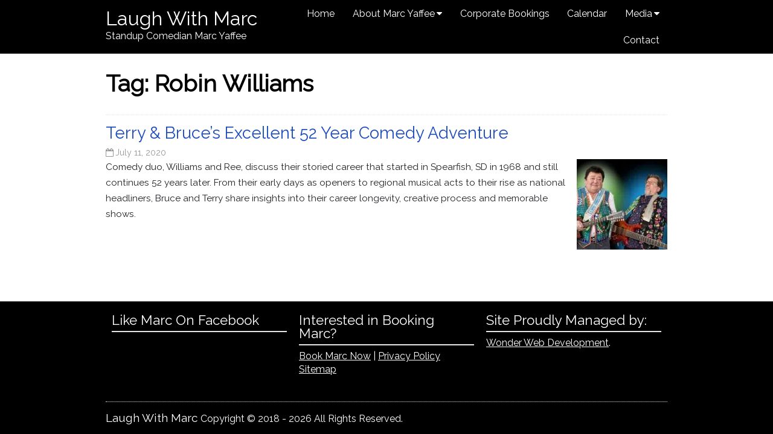

--- FILE ---
content_type: text/html; charset=utf-8
request_url: https://www.google.com/recaptcha/api2/anchor?ar=1&k=6LfBIwIrAAAAAI04jOvUIGsTfu6yvIvKOo0GmKrK&co=aHR0cHM6Ly9sYXVnaHdpdGhtYXJjLmNvbTo0NDM.&hl=en&v=PoyoqOPhxBO7pBk68S4YbpHZ&size=invisible&anchor-ms=20000&execute-ms=30000&cb=nk6uu9tukunq
body_size: 48617
content:
<!DOCTYPE HTML><html dir="ltr" lang="en"><head><meta http-equiv="Content-Type" content="text/html; charset=UTF-8">
<meta http-equiv="X-UA-Compatible" content="IE=edge">
<title>reCAPTCHA</title>
<style type="text/css">
/* cyrillic-ext */
@font-face {
  font-family: 'Roboto';
  font-style: normal;
  font-weight: 400;
  font-stretch: 100%;
  src: url(//fonts.gstatic.com/s/roboto/v48/KFO7CnqEu92Fr1ME7kSn66aGLdTylUAMa3GUBHMdazTgWw.woff2) format('woff2');
  unicode-range: U+0460-052F, U+1C80-1C8A, U+20B4, U+2DE0-2DFF, U+A640-A69F, U+FE2E-FE2F;
}
/* cyrillic */
@font-face {
  font-family: 'Roboto';
  font-style: normal;
  font-weight: 400;
  font-stretch: 100%;
  src: url(//fonts.gstatic.com/s/roboto/v48/KFO7CnqEu92Fr1ME7kSn66aGLdTylUAMa3iUBHMdazTgWw.woff2) format('woff2');
  unicode-range: U+0301, U+0400-045F, U+0490-0491, U+04B0-04B1, U+2116;
}
/* greek-ext */
@font-face {
  font-family: 'Roboto';
  font-style: normal;
  font-weight: 400;
  font-stretch: 100%;
  src: url(//fonts.gstatic.com/s/roboto/v48/KFO7CnqEu92Fr1ME7kSn66aGLdTylUAMa3CUBHMdazTgWw.woff2) format('woff2');
  unicode-range: U+1F00-1FFF;
}
/* greek */
@font-face {
  font-family: 'Roboto';
  font-style: normal;
  font-weight: 400;
  font-stretch: 100%;
  src: url(//fonts.gstatic.com/s/roboto/v48/KFO7CnqEu92Fr1ME7kSn66aGLdTylUAMa3-UBHMdazTgWw.woff2) format('woff2');
  unicode-range: U+0370-0377, U+037A-037F, U+0384-038A, U+038C, U+038E-03A1, U+03A3-03FF;
}
/* math */
@font-face {
  font-family: 'Roboto';
  font-style: normal;
  font-weight: 400;
  font-stretch: 100%;
  src: url(//fonts.gstatic.com/s/roboto/v48/KFO7CnqEu92Fr1ME7kSn66aGLdTylUAMawCUBHMdazTgWw.woff2) format('woff2');
  unicode-range: U+0302-0303, U+0305, U+0307-0308, U+0310, U+0312, U+0315, U+031A, U+0326-0327, U+032C, U+032F-0330, U+0332-0333, U+0338, U+033A, U+0346, U+034D, U+0391-03A1, U+03A3-03A9, U+03B1-03C9, U+03D1, U+03D5-03D6, U+03F0-03F1, U+03F4-03F5, U+2016-2017, U+2034-2038, U+203C, U+2040, U+2043, U+2047, U+2050, U+2057, U+205F, U+2070-2071, U+2074-208E, U+2090-209C, U+20D0-20DC, U+20E1, U+20E5-20EF, U+2100-2112, U+2114-2115, U+2117-2121, U+2123-214F, U+2190, U+2192, U+2194-21AE, U+21B0-21E5, U+21F1-21F2, U+21F4-2211, U+2213-2214, U+2216-22FF, U+2308-230B, U+2310, U+2319, U+231C-2321, U+2336-237A, U+237C, U+2395, U+239B-23B7, U+23D0, U+23DC-23E1, U+2474-2475, U+25AF, U+25B3, U+25B7, U+25BD, U+25C1, U+25CA, U+25CC, U+25FB, U+266D-266F, U+27C0-27FF, U+2900-2AFF, U+2B0E-2B11, U+2B30-2B4C, U+2BFE, U+3030, U+FF5B, U+FF5D, U+1D400-1D7FF, U+1EE00-1EEFF;
}
/* symbols */
@font-face {
  font-family: 'Roboto';
  font-style: normal;
  font-weight: 400;
  font-stretch: 100%;
  src: url(//fonts.gstatic.com/s/roboto/v48/KFO7CnqEu92Fr1ME7kSn66aGLdTylUAMaxKUBHMdazTgWw.woff2) format('woff2');
  unicode-range: U+0001-000C, U+000E-001F, U+007F-009F, U+20DD-20E0, U+20E2-20E4, U+2150-218F, U+2190, U+2192, U+2194-2199, U+21AF, U+21E6-21F0, U+21F3, U+2218-2219, U+2299, U+22C4-22C6, U+2300-243F, U+2440-244A, U+2460-24FF, U+25A0-27BF, U+2800-28FF, U+2921-2922, U+2981, U+29BF, U+29EB, U+2B00-2BFF, U+4DC0-4DFF, U+FFF9-FFFB, U+10140-1018E, U+10190-1019C, U+101A0, U+101D0-101FD, U+102E0-102FB, U+10E60-10E7E, U+1D2C0-1D2D3, U+1D2E0-1D37F, U+1F000-1F0FF, U+1F100-1F1AD, U+1F1E6-1F1FF, U+1F30D-1F30F, U+1F315, U+1F31C, U+1F31E, U+1F320-1F32C, U+1F336, U+1F378, U+1F37D, U+1F382, U+1F393-1F39F, U+1F3A7-1F3A8, U+1F3AC-1F3AF, U+1F3C2, U+1F3C4-1F3C6, U+1F3CA-1F3CE, U+1F3D4-1F3E0, U+1F3ED, U+1F3F1-1F3F3, U+1F3F5-1F3F7, U+1F408, U+1F415, U+1F41F, U+1F426, U+1F43F, U+1F441-1F442, U+1F444, U+1F446-1F449, U+1F44C-1F44E, U+1F453, U+1F46A, U+1F47D, U+1F4A3, U+1F4B0, U+1F4B3, U+1F4B9, U+1F4BB, U+1F4BF, U+1F4C8-1F4CB, U+1F4D6, U+1F4DA, U+1F4DF, U+1F4E3-1F4E6, U+1F4EA-1F4ED, U+1F4F7, U+1F4F9-1F4FB, U+1F4FD-1F4FE, U+1F503, U+1F507-1F50B, U+1F50D, U+1F512-1F513, U+1F53E-1F54A, U+1F54F-1F5FA, U+1F610, U+1F650-1F67F, U+1F687, U+1F68D, U+1F691, U+1F694, U+1F698, U+1F6AD, U+1F6B2, U+1F6B9-1F6BA, U+1F6BC, U+1F6C6-1F6CF, U+1F6D3-1F6D7, U+1F6E0-1F6EA, U+1F6F0-1F6F3, U+1F6F7-1F6FC, U+1F700-1F7FF, U+1F800-1F80B, U+1F810-1F847, U+1F850-1F859, U+1F860-1F887, U+1F890-1F8AD, U+1F8B0-1F8BB, U+1F8C0-1F8C1, U+1F900-1F90B, U+1F93B, U+1F946, U+1F984, U+1F996, U+1F9E9, U+1FA00-1FA6F, U+1FA70-1FA7C, U+1FA80-1FA89, U+1FA8F-1FAC6, U+1FACE-1FADC, U+1FADF-1FAE9, U+1FAF0-1FAF8, U+1FB00-1FBFF;
}
/* vietnamese */
@font-face {
  font-family: 'Roboto';
  font-style: normal;
  font-weight: 400;
  font-stretch: 100%;
  src: url(//fonts.gstatic.com/s/roboto/v48/KFO7CnqEu92Fr1ME7kSn66aGLdTylUAMa3OUBHMdazTgWw.woff2) format('woff2');
  unicode-range: U+0102-0103, U+0110-0111, U+0128-0129, U+0168-0169, U+01A0-01A1, U+01AF-01B0, U+0300-0301, U+0303-0304, U+0308-0309, U+0323, U+0329, U+1EA0-1EF9, U+20AB;
}
/* latin-ext */
@font-face {
  font-family: 'Roboto';
  font-style: normal;
  font-weight: 400;
  font-stretch: 100%;
  src: url(//fonts.gstatic.com/s/roboto/v48/KFO7CnqEu92Fr1ME7kSn66aGLdTylUAMa3KUBHMdazTgWw.woff2) format('woff2');
  unicode-range: U+0100-02BA, U+02BD-02C5, U+02C7-02CC, U+02CE-02D7, U+02DD-02FF, U+0304, U+0308, U+0329, U+1D00-1DBF, U+1E00-1E9F, U+1EF2-1EFF, U+2020, U+20A0-20AB, U+20AD-20C0, U+2113, U+2C60-2C7F, U+A720-A7FF;
}
/* latin */
@font-face {
  font-family: 'Roboto';
  font-style: normal;
  font-weight: 400;
  font-stretch: 100%;
  src: url(//fonts.gstatic.com/s/roboto/v48/KFO7CnqEu92Fr1ME7kSn66aGLdTylUAMa3yUBHMdazQ.woff2) format('woff2');
  unicode-range: U+0000-00FF, U+0131, U+0152-0153, U+02BB-02BC, U+02C6, U+02DA, U+02DC, U+0304, U+0308, U+0329, U+2000-206F, U+20AC, U+2122, U+2191, U+2193, U+2212, U+2215, U+FEFF, U+FFFD;
}
/* cyrillic-ext */
@font-face {
  font-family: 'Roboto';
  font-style: normal;
  font-weight: 500;
  font-stretch: 100%;
  src: url(//fonts.gstatic.com/s/roboto/v48/KFO7CnqEu92Fr1ME7kSn66aGLdTylUAMa3GUBHMdazTgWw.woff2) format('woff2');
  unicode-range: U+0460-052F, U+1C80-1C8A, U+20B4, U+2DE0-2DFF, U+A640-A69F, U+FE2E-FE2F;
}
/* cyrillic */
@font-face {
  font-family: 'Roboto';
  font-style: normal;
  font-weight: 500;
  font-stretch: 100%;
  src: url(//fonts.gstatic.com/s/roboto/v48/KFO7CnqEu92Fr1ME7kSn66aGLdTylUAMa3iUBHMdazTgWw.woff2) format('woff2');
  unicode-range: U+0301, U+0400-045F, U+0490-0491, U+04B0-04B1, U+2116;
}
/* greek-ext */
@font-face {
  font-family: 'Roboto';
  font-style: normal;
  font-weight: 500;
  font-stretch: 100%;
  src: url(//fonts.gstatic.com/s/roboto/v48/KFO7CnqEu92Fr1ME7kSn66aGLdTylUAMa3CUBHMdazTgWw.woff2) format('woff2');
  unicode-range: U+1F00-1FFF;
}
/* greek */
@font-face {
  font-family: 'Roboto';
  font-style: normal;
  font-weight: 500;
  font-stretch: 100%;
  src: url(//fonts.gstatic.com/s/roboto/v48/KFO7CnqEu92Fr1ME7kSn66aGLdTylUAMa3-UBHMdazTgWw.woff2) format('woff2');
  unicode-range: U+0370-0377, U+037A-037F, U+0384-038A, U+038C, U+038E-03A1, U+03A3-03FF;
}
/* math */
@font-face {
  font-family: 'Roboto';
  font-style: normal;
  font-weight: 500;
  font-stretch: 100%;
  src: url(//fonts.gstatic.com/s/roboto/v48/KFO7CnqEu92Fr1ME7kSn66aGLdTylUAMawCUBHMdazTgWw.woff2) format('woff2');
  unicode-range: U+0302-0303, U+0305, U+0307-0308, U+0310, U+0312, U+0315, U+031A, U+0326-0327, U+032C, U+032F-0330, U+0332-0333, U+0338, U+033A, U+0346, U+034D, U+0391-03A1, U+03A3-03A9, U+03B1-03C9, U+03D1, U+03D5-03D6, U+03F0-03F1, U+03F4-03F5, U+2016-2017, U+2034-2038, U+203C, U+2040, U+2043, U+2047, U+2050, U+2057, U+205F, U+2070-2071, U+2074-208E, U+2090-209C, U+20D0-20DC, U+20E1, U+20E5-20EF, U+2100-2112, U+2114-2115, U+2117-2121, U+2123-214F, U+2190, U+2192, U+2194-21AE, U+21B0-21E5, U+21F1-21F2, U+21F4-2211, U+2213-2214, U+2216-22FF, U+2308-230B, U+2310, U+2319, U+231C-2321, U+2336-237A, U+237C, U+2395, U+239B-23B7, U+23D0, U+23DC-23E1, U+2474-2475, U+25AF, U+25B3, U+25B7, U+25BD, U+25C1, U+25CA, U+25CC, U+25FB, U+266D-266F, U+27C0-27FF, U+2900-2AFF, U+2B0E-2B11, U+2B30-2B4C, U+2BFE, U+3030, U+FF5B, U+FF5D, U+1D400-1D7FF, U+1EE00-1EEFF;
}
/* symbols */
@font-face {
  font-family: 'Roboto';
  font-style: normal;
  font-weight: 500;
  font-stretch: 100%;
  src: url(//fonts.gstatic.com/s/roboto/v48/KFO7CnqEu92Fr1ME7kSn66aGLdTylUAMaxKUBHMdazTgWw.woff2) format('woff2');
  unicode-range: U+0001-000C, U+000E-001F, U+007F-009F, U+20DD-20E0, U+20E2-20E4, U+2150-218F, U+2190, U+2192, U+2194-2199, U+21AF, U+21E6-21F0, U+21F3, U+2218-2219, U+2299, U+22C4-22C6, U+2300-243F, U+2440-244A, U+2460-24FF, U+25A0-27BF, U+2800-28FF, U+2921-2922, U+2981, U+29BF, U+29EB, U+2B00-2BFF, U+4DC0-4DFF, U+FFF9-FFFB, U+10140-1018E, U+10190-1019C, U+101A0, U+101D0-101FD, U+102E0-102FB, U+10E60-10E7E, U+1D2C0-1D2D3, U+1D2E0-1D37F, U+1F000-1F0FF, U+1F100-1F1AD, U+1F1E6-1F1FF, U+1F30D-1F30F, U+1F315, U+1F31C, U+1F31E, U+1F320-1F32C, U+1F336, U+1F378, U+1F37D, U+1F382, U+1F393-1F39F, U+1F3A7-1F3A8, U+1F3AC-1F3AF, U+1F3C2, U+1F3C4-1F3C6, U+1F3CA-1F3CE, U+1F3D4-1F3E0, U+1F3ED, U+1F3F1-1F3F3, U+1F3F5-1F3F7, U+1F408, U+1F415, U+1F41F, U+1F426, U+1F43F, U+1F441-1F442, U+1F444, U+1F446-1F449, U+1F44C-1F44E, U+1F453, U+1F46A, U+1F47D, U+1F4A3, U+1F4B0, U+1F4B3, U+1F4B9, U+1F4BB, U+1F4BF, U+1F4C8-1F4CB, U+1F4D6, U+1F4DA, U+1F4DF, U+1F4E3-1F4E6, U+1F4EA-1F4ED, U+1F4F7, U+1F4F9-1F4FB, U+1F4FD-1F4FE, U+1F503, U+1F507-1F50B, U+1F50D, U+1F512-1F513, U+1F53E-1F54A, U+1F54F-1F5FA, U+1F610, U+1F650-1F67F, U+1F687, U+1F68D, U+1F691, U+1F694, U+1F698, U+1F6AD, U+1F6B2, U+1F6B9-1F6BA, U+1F6BC, U+1F6C6-1F6CF, U+1F6D3-1F6D7, U+1F6E0-1F6EA, U+1F6F0-1F6F3, U+1F6F7-1F6FC, U+1F700-1F7FF, U+1F800-1F80B, U+1F810-1F847, U+1F850-1F859, U+1F860-1F887, U+1F890-1F8AD, U+1F8B0-1F8BB, U+1F8C0-1F8C1, U+1F900-1F90B, U+1F93B, U+1F946, U+1F984, U+1F996, U+1F9E9, U+1FA00-1FA6F, U+1FA70-1FA7C, U+1FA80-1FA89, U+1FA8F-1FAC6, U+1FACE-1FADC, U+1FADF-1FAE9, U+1FAF0-1FAF8, U+1FB00-1FBFF;
}
/* vietnamese */
@font-face {
  font-family: 'Roboto';
  font-style: normal;
  font-weight: 500;
  font-stretch: 100%;
  src: url(//fonts.gstatic.com/s/roboto/v48/KFO7CnqEu92Fr1ME7kSn66aGLdTylUAMa3OUBHMdazTgWw.woff2) format('woff2');
  unicode-range: U+0102-0103, U+0110-0111, U+0128-0129, U+0168-0169, U+01A0-01A1, U+01AF-01B0, U+0300-0301, U+0303-0304, U+0308-0309, U+0323, U+0329, U+1EA0-1EF9, U+20AB;
}
/* latin-ext */
@font-face {
  font-family: 'Roboto';
  font-style: normal;
  font-weight: 500;
  font-stretch: 100%;
  src: url(//fonts.gstatic.com/s/roboto/v48/KFO7CnqEu92Fr1ME7kSn66aGLdTylUAMa3KUBHMdazTgWw.woff2) format('woff2');
  unicode-range: U+0100-02BA, U+02BD-02C5, U+02C7-02CC, U+02CE-02D7, U+02DD-02FF, U+0304, U+0308, U+0329, U+1D00-1DBF, U+1E00-1E9F, U+1EF2-1EFF, U+2020, U+20A0-20AB, U+20AD-20C0, U+2113, U+2C60-2C7F, U+A720-A7FF;
}
/* latin */
@font-face {
  font-family: 'Roboto';
  font-style: normal;
  font-weight: 500;
  font-stretch: 100%;
  src: url(//fonts.gstatic.com/s/roboto/v48/KFO7CnqEu92Fr1ME7kSn66aGLdTylUAMa3yUBHMdazQ.woff2) format('woff2');
  unicode-range: U+0000-00FF, U+0131, U+0152-0153, U+02BB-02BC, U+02C6, U+02DA, U+02DC, U+0304, U+0308, U+0329, U+2000-206F, U+20AC, U+2122, U+2191, U+2193, U+2212, U+2215, U+FEFF, U+FFFD;
}
/* cyrillic-ext */
@font-face {
  font-family: 'Roboto';
  font-style: normal;
  font-weight: 900;
  font-stretch: 100%;
  src: url(//fonts.gstatic.com/s/roboto/v48/KFO7CnqEu92Fr1ME7kSn66aGLdTylUAMa3GUBHMdazTgWw.woff2) format('woff2');
  unicode-range: U+0460-052F, U+1C80-1C8A, U+20B4, U+2DE0-2DFF, U+A640-A69F, U+FE2E-FE2F;
}
/* cyrillic */
@font-face {
  font-family: 'Roboto';
  font-style: normal;
  font-weight: 900;
  font-stretch: 100%;
  src: url(//fonts.gstatic.com/s/roboto/v48/KFO7CnqEu92Fr1ME7kSn66aGLdTylUAMa3iUBHMdazTgWw.woff2) format('woff2');
  unicode-range: U+0301, U+0400-045F, U+0490-0491, U+04B0-04B1, U+2116;
}
/* greek-ext */
@font-face {
  font-family: 'Roboto';
  font-style: normal;
  font-weight: 900;
  font-stretch: 100%;
  src: url(//fonts.gstatic.com/s/roboto/v48/KFO7CnqEu92Fr1ME7kSn66aGLdTylUAMa3CUBHMdazTgWw.woff2) format('woff2');
  unicode-range: U+1F00-1FFF;
}
/* greek */
@font-face {
  font-family: 'Roboto';
  font-style: normal;
  font-weight: 900;
  font-stretch: 100%;
  src: url(//fonts.gstatic.com/s/roboto/v48/KFO7CnqEu92Fr1ME7kSn66aGLdTylUAMa3-UBHMdazTgWw.woff2) format('woff2');
  unicode-range: U+0370-0377, U+037A-037F, U+0384-038A, U+038C, U+038E-03A1, U+03A3-03FF;
}
/* math */
@font-face {
  font-family: 'Roboto';
  font-style: normal;
  font-weight: 900;
  font-stretch: 100%;
  src: url(//fonts.gstatic.com/s/roboto/v48/KFO7CnqEu92Fr1ME7kSn66aGLdTylUAMawCUBHMdazTgWw.woff2) format('woff2');
  unicode-range: U+0302-0303, U+0305, U+0307-0308, U+0310, U+0312, U+0315, U+031A, U+0326-0327, U+032C, U+032F-0330, U+0332-0333, U+0338, U+033A, U+0346, U+034D, U+0391-03A1, U+03A3-03A9, U+03B1-03C9, U+03D1, U+03D5-03D6, U+03F0-03F1, U+03F4-03F5, U+2016-2017, U+2034-2038, U+203C, U+2040, U+2043, U+2047, U+2050, U+2057, U+205F, U+2070-2071, U+2074-208E, U+2090-209C, U+20D0-20DC, U+20E1, U+20E5-20EF, U+2100-2112, U+2114-2115, U+2117-2121, U+2123-214F, U+2190, U+2192, U+2194-21AE, U+21B0-21E5, U+21F1-21F2, U+21F4-2211, U+2213-2214, U+2216-22FF, U+2308-230B, U+2310, U+2319, U+231C-2321, U+2336-237A, U+237C, U+2395, U+239B-23B7, U+23D0, U+23DC-23E1, U+2474-2475, U+25AF, U+25B3, U+25B7, U+25BD, U+25C1, U+25CA, U+25CC, U+25FB, U+266D-266F, U+27C0-27FF, U+2900-2AFF, U+2B0E-2B11, U+2B30-2B4C, U+2BFE, U+3030, U+FF5B, U+FF5D, U+1D400-1D7FF, U+1EE00-1EEFF;
}
/* symbols */
@font-face {
  font-family: 'Roboto';
  font-style: normal;
  font-weight: 900;
  font-stretch: 100%;
  src: url(//fonts.gstatic.com/s/roboto/v48/KFO7CnqEu92Fr1ME7kSn66aGLdTylUAMaxKUBHMdazTgWw.woff2) format('woff2');
  unicode-range: U+0001-000C, U+000E-001F, U+007F-009F, U+20DD-20E0, U+20E2-20E4, U+2150-218F, U+2190, U+2192, U+2194-2199, U+21AF, U+21E6-21F0, U+21F3, U+2218-2219, U+2299, U+22C4-22C6, U+2300-243F, U+2440-244A, U+2460-24FF, U+25A0-27BF, U+2800-28FF, U+2921-2922, U+2981, U+29BF, U+29EB, U+2B00-2BFF, U+4DC0-4DFF, U+FFF9-FFFB, U+10140-1018E, U+10190-1019C, U+101A0, U+101D0-101FD, U+102E0-102FB, U+10E60-10E7E, U+1D2C0-1D2D3, U+1D2E0-1D37F, U+1F000-1F0FF, U+1F100-1F1AD, U+1F1E6-1F1FF, U+1F30D-1F30F, U+1F315, U+1F31C, U+1F31E, U+1F320-1F32C, U+1F336, U+1F378, U+1F37D, U+1F382, U+1F393-1F39F, U+1F3A7-1F3A8, U+1F3AC-1F3AF, U+1F3C2, U+1F3C4-1F3C6, U+1F3CA-1F3CE, U+1F3D4-1F3E0, U+1F3ED, U+1F3F1-1F3F3, U+1F3F5-1F3F7, U+1F408, U+1F415, U+1F41F, U+1F426, U+1F43F, U+1F441-1F442, U+1F444, U+1F446-1F449, U+1F44C-1F44E, U+1F453, U+1F46A, U+1F47D, U+1F4A3, U+1F4B0, U+1F4B3, U+1F4B9, U+1F4BB, U+1F4BF, U+1F4C8-1F4CB, U+1F4D6, U+1F4DA, U+1F4DF, U+1F4E3-1F4E6, U+1F4EA-1F4ED, U+1F4F7, U+1F4F9-1F4FB, U+1F4FD-1F4FE, U+1F503, U+1F507-1F50B, U+1F50D, U+1F512-1F513, U+1F53E-1F54A, U+1F54F-1F5FA, U+1F610, U+1F650-1F67F, U+1F687, U+1F68D, U+1F691, U+1F694, U+1F698, U+1F6AD, U+1F6B2, U+1F6B9-1F6BA, U+1F6BC, U+1F6C6-1F6CF, U+1F6D3-1F6D7, U+1F6E0-1F6EA, U+1F6F0-1F6F3, U+1F6F7-1F6FC, U+1F700-1F7FF, U+1F800-1F80B, U+1F810-1F847, U+1F850-1F859, U+1F860-1F887, U+1F890-1F8AD, U+1F8B0-1F8BB, U+1F8C0-1F8C1, U+1F900-1F90B, U+1F93B, U+1F946, U+1F984, U+1F996, U+1F9E9, U+1FA00-1FA6F, U+1FA70-1FA7C, U+1FA80-1FA89, U+1FA8F-1FAC6, U+1FACE-1FADC, U+1FADF-1FAE9, U+1FAF0-1FAF8, U+1FB00-1FBFF;
}
/* vietnamese */
@font-face {
  font-family: 'Roboto';
  font-style: normal;
  font-weight: 900;
  font-stretch: 100%;
  src: url(//fonts.gstatic.com/s/roboto/v48/KFO7CnqEu92Fr1ME7kSn66aGLdTylUAMa3OUBHMdazTgWw.woff2) format('woff2');
  unicode-range: U+0102-0103, U+0110-0111, U+0128-0129, U+0168-0169, U+01A0-01A1, U+01AF-01B0, U+0300-0301, U+0303-0304, U+0308-0309, U+0323, U+0329, U+1EA0-1EF9, U+20AB;
}
/* latin-ext */
@font-face {
  font-family: 'Roboto';
  font-style: normal;
  font-weight: 900;
  font-stretch: 100%;
  src: url(//fonts.gstatic.com/s/roboto/v48/KFO7CnqEu92Fr1ME7kSn66aGLdTylUAMa3KUBHMdazTgWw.woff2) format('woff2');
  unicode-range: U+0100-02BA, U+02BD-02C5, U+02C7-02CC, U+02CE-02D7, U+02DD-02FF, U+0304, U+0308, U+0329, U+1D00-1DBF, U+1E00-1E9F, U+1EF2-1EFF, U+2020, U+20A0-20AB, U+20AD-20C0, U+2113, U+2C60-2C7F, U+A720-A7FF;
}
/* latin */
@font-face {
  font-family: 'Roboto';
  font-style: normal;
  font-weight: 900;
  font-stretch: 100%;
  src: url(//fonts.gstatic.com/s/roboto/v48/KFO7CnqEu92Fr1ME7kSn66aGLdTylUAMa3yUBHMdazQ.woff2) format('woff2');
  unicode-range: U+0000-00FF, U+0131, U+0152-0153, U+02BB-02BC, U+02C6, U+02DA, U+02DC, U+0304, U+0308, U+0329, U+2000-206F, U+20AC, U+2122, U+2191, U+2193, U+2212, U+2215, U+FEFF, U+FFFD;
}

</style>
<link rel="stylesheet" type="text/css" href="https://www.gstatic.com/recaptcha/releases/PoyoqOPhxBO7pBk68S4YbpHZ/styles__ltr.css">
<script nonce="iOYpIBMnJeylOk6tDG5a1Q" type="text/javascript">window['__recaptcha_api'] = 'https://www.google.com/recaptcha/api2/';</script>
<script type="text/javascript" src="https://www.gstatic.com/recaptcha/releases/PoyoqOPhxBO7pBk68S4YbpHZ/recaptcha__en.js" nonce="iOYpIBMnJeylOk6tDG5a1Q">
      
    </script></head>
<body><div id="rc-anchor-alert" class="rc-anchor-alert"></div>
<input type="hidden" id="recaptcha-token" value="[base64]">
<script type="text/javascript" nonce="iOYpIBMnJeylOk6tDG5a1Q">
      recaptcha.anchor.Main.init("[\x22ainput\x22,[\x22bgdata\x22,\x22\x22,\[base64]/[base64]/[base64]/bmV3IHJbeF0oY1swXSk6RT09Mj9uZXcgclt4XShjWzBdLGNbMV0pOkU9PTM/bmV3IHJbeF0oY1swXSxjWzFdLGNbMl0pOkU9PTQ/[base64]/[base64]/[base64]/[base64]/[base64]/[base64]/[base64]/[base64]\x22,\[base64]\\u003d\\u003d\x22,\x22wrTCszzDijhrCsKsw7XDuMK6wrJrCDjDvxTDtMKFwpRdwqQlw6Vgwr8iwpsKeBDCtRNhZjc0IMKKTHPDuMO3KW7CoXMbCE5yw44iwqDCoiE6wqIUERrCnzVhw6HDqTVmw6fDvVHDjyE8PsOnw4bDhmU/[base64]/Cn8KQPsOkPsKpw7h5Q3zCng3ClmRdwqx6OMKYw47DvsKUAcKnSl3Do8OOScOsNMKBFXzCocOvw6jCqwbDqQVCwqIoasKFwpAAw6HCt8OTCRDCvsOKwoEBFBxEw6EeZg1Aw7pPdcOXwrbDm8Osa3ElCg7DvsK6w5nDhFfCs8OeWsKkKH/DvMKHM1DCuDh2JSVIVcKTwr/[base64]/HcKLRG5Ow6nDvzQZKsKMwpkxwopAw4xtCw0hXsKfw6ZZHBd8w5pqw7TDmn4CRsO2dS4gJHzCp03DvDNqwpNhw4bDi8OsP8KIUWdAesOrPMO8wrYgwol/EjrDmjlxGMKfUG7CuRrDucOnwoolUsK9aMO9wptGwrJGw7bDrBJjw4gpwqJNU8OqEEsxw4LCmcKpMhjDtsO9w4p4wpF6wpwRSk3DiXzDgVnDlwsZBxt1a8K9NMKcw5EmMxXDqsKbw7DCoMK8AErDgATCicOwHMOtFhDCicKEw6kWw6kfwpHDhGQuw6/[base64]/[base64]/[base64]/DucOSw4gnw4HDpXTDlMKTw5jDhDrDjncLw7s3H0LDrEZJw4jDqEzCoALCtcOFwoTChMKSFsK5w7xLwodvaHt2Z0VFw5NBw7DDlEPDrcOuwojCsMKzwq/DlsKYfXJSDQ83K0Z/[base64]/W3fCogfDm1vCuBRKbcO2TcOfwpjDicOdwr9gwo9mXkpLGsOnw449OcOvcQ3CrcKTXGfDvgwzbE1PLX/CnsKqwqYwIx7Cu8K0S1rDoAnCtsKew71QCMOpwpzCtsKhTsO/N3XDiMOLwp0kw4fCscK7w4jDtnLCr0xtw6kFwpghw6nCgcKHwovDncOfT8KpHsOxw60KwpTDrcKtwqNyw6jCuWFiD8KePcOoQHvCl8KEPVLClMOWw4kKwpZbw60zO8OjZ8KRw68yw7rClCDDtsKZw4jCkMOrP2sqw4w2AcKYeMK1A8KhVMK9LHrDskZGwrvDlsOcw6/ChmJQFMKiaWcdYMOnw5h+wqRAPWvDrypwwrlFw4nDhcK4w48kNcONwq/Cl8O5ClvCn8Kuwp1Ow6QLwp8YAMKWwq5rw4VuVxrCoRbDqMKOw6Mbwp0gw4PDkcKMKcKvAQTDpMO2FsOqZ0rDkMK+EizDg1FATzbDlCrDgV8hUcO7GsOlw7/[base64]/[base64]/[base64]/Ci8KIw43ClMKywq8NScKPT8K2AsOYwrjDlFlswpZ2wr7CrWsfNMKcT8KneTjCo30IZcKAwrjDmsKoIyFeflvCtkfDvVrCrTVnBcOWRsKmX23ClyfDl2XDo27CiMOLdMOFwrTCi8O8wrF+LRnDlsOAIMOQwpbDucKfOsKjRwIHYGjDn8OUEcK1JmUrwrZfw6/DryoYw6DDpMKSw6oSw6ogDX4dRCBwwopjwrXDq2A/GMOowqnDvncYCjzDrBRLNsKQZcO6cRvDr8KFwpYODsOWOHRCwrIfw7PDm8KJEwPDkGHDu8KhI0Ifw7jCisKhw5XCqMOrwqLDtVkXwrLDgT3CjMOUBlpGQGMkwpHCjcOmw6rCu8Kew6kbUBxbdRkOwpHCu0vDt3LChMO4w4rDlMKFZG/DgEXChcOPw6zDp8KlwrMJGTfCpi41K2PCqMO1FjjCv1rCusKCw6/CskhgbnJ7wr3DtnfCok5qaW5nw6TDnRZhdBZOPsK4RsKXLS7DlsK1ZsOkw54nYkhPwrTCosOdAMK1GxQaGsOKwrHCgBbCpQplwrjDgsOlwqbCr8Olw4DCmsKMwosbw7fDicK1IsKowonCkgVQwrM5F17CvMKNw6/[base64]/Dp8ORwobCpDUuUnPDm8Kow5wSw5HDj3JvdsOPX8KYwp9iwq0jSyrCusOhwqjDu2NcwoDCrB8HwrDDlRA9wrbDtxpPwoNvaW/DrGbCmMKXwoTCksOHw6kMw6fDmsKaa1PCpsKPXsOmw4kmwqkowp7Cswcsw6MMwoLDlHMRw77DhsKqwr9rYX3Dhn5VwpXCvBzDvyfCl8OZMsOFaMK8wpHCscKhwr/ClMKEAMKbwpbDssKRw7ZHw7lTdCx5V3ktBcO5ZBfCuMKEWsKFwpB8Mg14w5F1CcO/KcKnacK3w4JywoUsRcKzwoc4JcKYw7B5w4pFT8O0aMOKE8KzIFwrw6TCrXrDtcOFwrzDgcKJCMO3YnJPMUMPM1xNwqdCFSDClsKrw4gze0Yhw6YJfRrCq8OUwp/Co2PDqcK9ZcOyDsOGwqw6J8KXZAEkNXYBdWzDrwLDtMOzZMKjw6DDrMKgTRbDvcKTfyTCrcKLKxB9GcK6b8Kiw77DszbCncKowqPDp8K9w4jDrSgcMVN9w5IIfijCjsKaw5AvwpQvw4oJw6jDpcK9IjAlwrp9w63CiDzDh8OeKMOYD8O6wpDDrcKvRWUQwrU/[base64]/[base64]/TcKHCg9DViwZTznDmmQXw53CuUUPHsKgQsOUw4/CtWrCuygawpE3TsOACCprwqt9GWjDtcKnw5dywo9ZZmrDlHMIecKww4x5J8O8DkrCvsKIwonDqwLDs8OuwpwWw5NtQcOrScOPw4/DqMOsQUHCm8Oew6XDksOEGyfCqwrCpxtEwpgdwqzCh8OiQ0/DiC/CkcOGNCfCqMOwwowdAMOjw5hlw6MGHkUxbcONCTvCk8Kiw7oQw47Du8KTwolUXw3ChhPClS5cw4NiwqAAPCsPw79qJAPCmwxRw6/DisKoDzR4wpU5wpQCw4fCrxXCpDnDlsKbw7vDiMKOEyN8WsKKwrHDuQjDugsWPcOhIMOgw5cWJMOqwoPDgcKCwp/CrcKyNjYDcDvDpgDCq8KLwojCozA9w4DCoMODOXXCpMKJccKrPsKXwo/[base64]/DmiDCpsKew4ZSO3AKwo4fcsO9fcO8w7ITwpw7BcKCw57CvsOJKsKvwr50OgDDnl14MsKcVxHCgH4NwoPCskkhw4NxB8OLeljCrwjDgMOlRCvCpQsow5ZkWMK4FcKQRlciEEHCuXbChcK/ZFLCv2jDvEhVLcKqw7g4wpLCq8ONEg4/XDEvOMOIw6jDmsOxw4XDkmxqw5tVT2zChMOsLn7DgsKxwq4WMsOxwqfCjQIQa8KlB2XDlyjCmsOGUz5Kw4dNQWXCqTMEwpjDsCvCjV9Tw7N/w6zDnUQOCcK6YMK3wpEiwr8YwpJvwqLDm8KXwqDCpz7DgcOTaCLDm8O3OMKsQmbDqTcPwpsTIMKEwrzCgcOjw6g5wpBWwosRGTHDpm7ClCIlw7TDqMORRcOjf1kew5QGwrbCrcKqwoTDmsKjw67Ct8OpwoZSw6wGHW8Pwps1dcOrw4PDtihFFA1IX8OEwq/Cg8O3NEHDjm/DgyBBKsKHw4vDksKmw4zDvGQcw5bDtcOJbcOJw7ABMF3Dh8O9dDpEw6jDigDCojcIwqI4IhF5F0XCnHPDmMO/FlbCjcKRw4ATPMO1w7vDuMKjwoHDm8Kuw6/DlWfCmVjDmcK8fEPCiMOadALCrMO5wqzDt2vDm8ORQwbCmsK3f8KDw5PCpSPDsy0Fw5sAFWDCuMOZPcKddMOZQMO+UsO4wrwgQ2jCugXDmMKPIsKUw7TDkwfCnHcDw6LCncOUwoHCn8KgJQrCvMOkw78xHzXCh8K8AHhpDl/[base64]/CtMOTw4zDqMOFw77CnghhwrTClH5rLg3CsyHCjignwp3DmsObb8OUwrXDiMKuw4g1Bk/[base64]/[base64]/w7gYbXHDhsK0wofDicOewqzDh8OTZ3QdworDu8Kdwr0bF0rCg8OsPWjDn8O1Y3bDtcOkw5wyTsOLQcKwwrcQGi3DiMOuwrDDnSXCh8OFw6fDunPDsMOMwpIsUARCAlcxw7/DtcOtRSHDuhYVXsOHw5lfw5cVw5RkAVjCucOWLF/CqcKqacOtw7LDqA5sw77DvnJmwrp0wp7DgBLDs8OxwoteScKtwoDDt8KJw5rCncKXwr91OzbDhTlxXcOwwpPCm8KOw7HDrsK7w67ClcK1dMOAYGnCk8Omwq4/NUQ2BMOgIVfCvsK2wozCn8OoYcOgwqzDsEPCk8OUwo/CgBRLw6LCqsO8D8OXNsOIeWlxEsKwMz1xGAPCv25Dw5NgJwtQLcONwoXDq3DDpx7DtMOHAMKMRMO2wqPCpsKdwp/CjTUswq5WwrcNYXsewpbCvsKzH2YFV8O1wqZnUcK1wqvCkDLDlMKCRMKQUsKsacOIXMOfw74UwqdXwpFMw7kiwp5OVSzDghLChUlFw7N/w70OOi3CusKYwpzCh8K4TjLCugrDjsKgwpPCjA0Ww63Di8KeaMKLfMOww6/DmFNKw5TCvwnDuMKRwrjDjMKJV8K6MBk7woLDhFFPwosPwqEVF0ofL1jCisOhw7cSFgoPw4PDvA/Di2HCkRklLGFDNCglwpFow6/ClsOjwpjCjcKfecOjw785woEawrMxwqvDj8OhwrzDmsKkYcKfeXgZXXUJSMOWw70cw7s0wpJ5wrXCqyV9aQNQNMK2J8KKCWLCgsOzU2xUwo7CoMKNworCvnfDvUvChsOwwrPCmMKFw5Q7wp/DjMOOw43Dqgt1LcK1wqnDt8O9w7kPaMOrw7fCmsOawpINKMO+OgTCjks2wrLCmcKCEn/Dvn56w7prJxcddTvCr8OaXnAvw5lSw4QgfT5XV1g0w5rDjMKnwrxywqgkLGUKfMKhLDRhMMKvwr/DlcKnX8OwTsO0w4jDp8KgAcOGWMKCw4IPw7AcwrHCncKlw4Z7woggw7zDm8KBacKjS8KRVRjDvMKTw7IBUVnCisOkG33DrRbDpXHCgVQ2dS3ChzHDhnV5f1Uza8OfbsOjw6IpJi/ChxlbFcKSeiBWwo8cw6nDqMKIdcK6wqzCgMKqw5FewrtrFcKcCWHDk8OkbcOqw4DDnTHCpsO5wrdnIMKsHBrCvcK3OHlwDMKww6/Cqx/Dj8OwGlkEwrPCvmbCucOwwo/DpMO5VQ/DjsKKwqbCmF3CgnA6w77DicKFwqwTw6k0wo/DvcKTwp7DkQTDqcKxwrnDgVdowrdnw7csw6XDs8KnYsK+w4sMAMOfTcK6fjrCrsK3woYiw5fCix3ChhQaeiLClD0hwpnDgB8dSjPCuQjCkcOMYMK3wqEWJjbCgMKuEk4fw6DCh8Oew57CvcKwbsKww4JackbDqsOLfkMUw4zCqHjCkcKzw47Dq07Ds0/CpMOyFmtHaMKPw4I9VW/[base64]/[base64]/[base64]/CqsKMwpPCr1zCgUIEWsOiwrbCqyAAXFt1w6LCl8OCwp0qw6kxwq/[base64]/DgHtZw6vDvcOjwqwswrxiwpXDu8OjwoBKFnDCsQBGwrNww7jChMKRdMOzw4jDlMKvLk1bwp97HsK+XR/Dg2wuegnCu8K8Z0zDscK7w4zCkDFbwozCrsOPwqIrw7bCm8ORw4LCrcKCMsK/SktCasOuwrsjfV7ChsK5wonCnU/[base64]/CsKRw6HDnTPDt8OkwpLCkcKfWcKgw5DCocKyw6zDsh0lHsKzesOtDhszXMOJah/DviPDo8K/esKxZMK9wqPCj8K5BznClcK+w6/[base64]/[base64]/CiT/Cqx1mw5/CjcKfDsK4PClAwo9Hw77CqjcSeDocDAJowrfCt8KmHMOSwq/[base64]/MTbDjyxQWcK1I1F0X8OYFcKKwobDucKwSAnCnS3Dmw7CvkhQwohGw4wBDcOYwq7DsU4kPkBGw7AvFg1qwrzCpnFLw54nw7N3wploLcOvZW4Tw4jDp2HCqcORwrrCp8O9wrJTLQzChEEjw4nClcO1wrcJwq8OwoTDkmDDhw/CpcOWWsKtwpA0fRZaUsOLRcKcRA5oYH12ZcOiBMOkXsO1w71DFCtQwpjCpcOHYsOUEsOuwrHDrcOgw7rCshTDtFglKcOxAcKSY8KiEMOxL8K9w7MAwrxvwrXDlMOETRZyI8Kvwo/CkCvDh0B/I8KpAz8ZE3TDgGABAn7DiyzDhMOkw5PDjXpRwo/Cu28mbnF6esOcwoIOw496w79yJm7CiHp0wpVcTVPCpArDqkTDqMO9w7jCvixII8OXwonCjsO1D1s3fWdqwo8RZsOjwrHCkl1/wqshTw02w6V5w6jCuBUmSjZQw5lgc8KoBcKdwpzCncKXw6Ilw5rCmQnDm8O9wpsDEsK+wqhrwrpBOFxyw4kLbcK0KR7DrcOQD8OVZ8KwAsOQP8OYZDvCj8OCRcO+w5c6AREEw5HCuk3DuS7DmcKfRDDDn2N3w75AN8Ktwoguw7NCa8KUMcO9LiIyHzYow7MZw4XDjh/DqE07w6nCsMKPTxk9cMOfwrnCjB8Mw5UbcsOaw6zCnMKJwqbCrkbCq1tle1siWsKQRsKeU8OLa8Kmwo1hw5t9w70TfsONw7IMPsKbWjdUB8O+wpo4w5fCmg8QSCJLw69ywrnCrGhtwp/[base64]/w7/CqRgSw7ZycsOVwoYaw5IUwo3CnQhTw4BOw7DDgURtH8O+F8ObJDvDqUQACcORw713w4PCtA1gw4NMwpYLBcKxw4Nsw5TDpMKBwqxlY2DClQrCjMObVBfCq8OtBA7CosKNw6JeI2I8Nhptw4oTQsKaHnREIUccfsOxG8Kxw48xcj/[base64]/wo/Cqy7Cs3vDnGbDl27Dkk7Dh143SQvCgU/Di0RFVMOVwpsMwpErwqM/[base64]/CrBV8w7XDrcKjw4LCuzVTwqnDl8KXwrtRw7w/w6DDv14rJF7CpMOqR8OQwrJWw57DhAbCkWgZw6Zcw6vChB7DgARnDsOWHV/DrcK+IRPDpyxnO8KZwr3Dr8K7GcKCOGskw4Z2OcKDwp/CvMOzw7PCm8KTdSYRwozChQF2A8K+w7TCuCJsJhXDl8OMwos2w63CmGl2P8Ouw6HClxDDgnZkwojDtcOgw5jCgcOLw6Rdc8OmSH8VS8ONVFxQLCx8w47CtRRSwqwNwqt/w4DDiSwSwoHCrhwdwrZSw5hVdiDDh8Kvwo5kw4FXYixAw4NFw6nCrMKlNyJiGGLDglLCrMKewqHDpCYXw7cnw5nDtD/[base64]/[base64]/DlMKew7hyw6XCog4Zw69hPcOcwpzCmsK4HsKjwoDDtcKNw7UIw5hUMnxhwq8/fjzClQPCgMOkBnbDk0PDoQcdAMOjwq/Dllg9wrfCiMKgAVlew6nDjsO/JMKSFyjCiDDCsDhRwo9DYW7Ch8K0wpJOZFzCu0HCo8OIDh/DiMKQNDBII8KNLTZgwr/DvMOaYThVw6suTHkcw7cNWFHDgMKsw6IUf8OcwoXCrcKFJlXCl8OYw4/[base64]/Csx3CgcOTCcKAw5xNw4bCvsOxeR7Ct1vDnmbCqX7DocOBZsKlKcKdZWvCv8KTw5PCnsKKDcKqw4HDk8OffcKrAMKFB8OEw6lNaMO7QcO/w4jDj8KIwooGwqVZw70/w5wHwq7ClMKJw4vCkMKbQyIOBihkVWYowq4Hw6XDk8ONw7vCm37CtMOVQmwhwrcPd1oVw5ZYV2DDlBjCgwRrwrhUw7YqwplQw6M/wprDjS9aXMOqw7LDmz1vw6/[base64]/DqsOof1IuaMKgw4DCmjLDsAfClsKOwp3CmXlOWDI3wp56wonCj2HDiF/CiSxBwqLCg2jDhlHCoSfDrcO+wokPw6FHIzXDqcKBwrc0w4cMEcKvw5/Dh8OtwpfCuyppwoLClcKuAsO5worDl8Kew5hEw5DDncKUw5oawo3Cm8Oxw71sw6jCnEA3wpbCusKhw6oqw5wuw7kgDMOzdz7DsnfDocKHwp0DwpHDh8OzSgfClMKnwq3Cjmc8O8KIw7Ypwq/CjsKIacK1BRHCpDPChC7CjGFhNcKCeAbCtsKywopAwrEZasK9wp/CmS7DvsOHDVjCv1QXJMKdQ8K4FmLCpR/CknLDoGN1WsKxwpnDrSBkAnhfciRuQEVYw4pxID/DmhbDk8Kdw7bClkAxY1DDhTw5BlPCrcOrw44NVsKBSVY/wpBtelRRw4vDksOHw4jCgy03woZ4fmIaw5RGw5zCrgR8wr1ZE8KlwovClcOMw4AFwqpsAMO/w7XDnMO+ZMKlw5zDgH7DmS3CgsOKwozDpRg8KgUcwoHDjwXCvsKhJRrCgwZlw7nDuSHCgiEJw4ROw4DDm8O9wpgxwp/CrhTDn8OwwqknLyUawpsKLsK/w5zCgmPDgHXCsTzCmMOjw59Vwo/Dm8O9wpPCgidhRsKLwoDDkcKnwrNHC07Di8Kyw6MbBcO/[base64]/DjcO9w6jDksKiZmzCg8OrX8Ozw7/Dp8OjeBvDrkcow5DDksKibxHCssOXwq7Dm3XCmcOAdsObXcOrT8K3w4LCg8O9HcOLwo1nw61qP8Kqw4JmwqowQ3J3w7xRw63DicOwwpFawoTCocOpwpZRw5LDiXXDjMKVwrDDvHwJTMKlw5TDrGZgw6xzJ8O3w5QAKMO/[base64]/[base64]/[base64]/DlsO0SMKwbVPCpMK9w78ow5EGw6/ClcOiw4tUZG8RE8KPw4cXaMO1wrIxwq4Mwo0JDcK9Xz/CrsOdPcKBdMOyJzTCi8OmwrbCtsO+anhBw6DDsg19DibDmEzDjC1cw7HCuTrDkDt1cSXCs1xlwobChsODw5zDpioIw7/DncO3w7PCswgQPcKTwoVKwqZsP8OJLjvCrcOTHcKMFUDCsMOWwpYuwq0bIMODwo/[base64]/CusOew51UXCINDsKqwrHDnnhSNGHDlBTCisOowpwow7bDtRDClsOCQcOMw7TCmsK4w78Hw5xew73Cn8OmwqcSwpNSwoTCksKdIMOWb8KKTHVKdMO/w7nCusKNLcKsw7LDkUTDo8KRESXCgcOmVB1Uwr4gTMKzQcKMAcKPJsOMwr/[base64]/SDfDvcOiw4rDrmpVwrU/w43CgCXCs8KAB8K5wo/Dk8Knw7DCuX3Dg8ODw7tqPkjCgMOcwr/DkhIMw6JBOkDCmC9mM8OIwpbDgEZUw7t0I2LDj8KPaSZcQmUuw7/[base64]/[base64]/N3PCt1rCglPCucOaUTHCicKSDzI1w6LCjMKOw4VtFsKow7Agw7wuwogaNw5NQ8KtwppXwq/DgH/[base64]/Vj4gFsOjDnrDgyLCqsOJw5gEw7Jsw5JZRXd8RMKoLhnCm8KaaMOoekV4aw7DukJwwqzDiUN9BsOVw595wrYTw4A8w5FlXEh+JcOLSsOBw6R8wqBbw5rDisKhNsK1wqRDNjQsTcKNwoFcFxAWVx99wrDDvsOSVcKcBMOdHSLCiX/CsMOIAcOXLGluwqjDvsKrecOWwqIfC8KfC0rCvsOgw7fCq2vCgSxTwrjDlMO1w58YPFhOOMONASnDjULCnHUYw47CkMODw4zCoFvCpjICICVKG8K8wpsdQ8OYw697wrRrG8K5wpTDoMKgw5wSw5/Cv1wSKivChcK7w5pfA8O8w7HCgcKqwq/CgAQew5FEAAd4Z1oowp1Wwq1owoloOMKTTMOVw4DDpRtfDcOSwpjDsMOxKAILw6nCmg3DiVfDt0TCmcOLexIcKMOQUMO1w5lCw77CnGnCi8O/w5TDj8O6w7s1V1ZvYMOPfQPCncOiLic/w6QVwrfCtMKHw77CpsO8wrfCkh9Aw4XCjMKVwoNawo7DogdHwr7DqMKbw69SwpsYVcKUHMOTw7DDiFhKUC5/wpjDh8K4wpjDrkzDuVXCpAbCnVPCvjzDj38Xwr42eDHCncKIw57CqcK/wpp6OijCksKFw4nDsEZQB8KDw43CoiVUwpZePHgswq01IG3DpH0Kw7QING9dwp/Ch3wYwrhJNcKXcDzDjUDCnsO1w5XDisKPMcKRw4gwwpnCn8KZwrM8AcOiwrzCmsKxOcK+XT/DvsOOJyPChkpJHcKmwrXCucOmaMKhZcKgwpDCqwXDhzLDqhTCiyvCscO7DhUgw4tEw6/Dg8KgB2/DoTvCuXw1w5/DrsKTNsK6wpoaw7lOwrrCm8OTX8KwBl7Ci8KBw5DDhSHDuWzDq8K0w4heAMOkZUMfYsKYHsKsLMKFHmY6NMKdwr4xS1PDl8KPZcOMwogOwrIRaFB6w4Bdw4rDmsK/a8Krwq8Ww7HDjsKKwo/DjxkjWcKvworDml/Dn8O3w4YfwoN7wpvCksOQw6nCsjdjw54/wpZPw6LCgB/DmlpqWmdHNcKswroFb8OFw63DjkHDjMOKw65rOMOocVHCscKmJhIrSx0Owo9/wr1hbkfDhcOCaVTDksKmEFs6wrkxEMOCw4bCgyLCoXfCnTfDscKywpfCosO5bMKlU3/Dk01Ww4lrWsO8w4Ufw48WFcOCGEHCrsOVZMOaw6bCoMKfAEkYOcOiwrPDgFwvwpHCmUbDmsOpAsO+SSjDriPCphHCvsOUdXfDqClowoVfBRkIOcOhwrg4C8KrwqLCnG3CtS7DqsKVw57CpWh7w7/CvARTZsKCw6/DkjXDnih1w5fCgAIMwpDCnsKkQcO8asKNw6/CslxlXTLDuWVTwpY0WiXCnU0bw7LCsMO/[base64]/[base64]/[base64]/CjMKqwqgNQyJcbgzDpMKGAcKGAMKvwrvDvMO/RGzDvnPDujV/w6zCjsO6TmPDuw49f2rDsQMDw4t5MMOJHx3Dmj/Dp8K4fzkSPUPDiVtKw65CJmM1w4pdwpU8MEPDq8O5w67Cj1AeNsKPA8KhFcOpbxlKEcKyHcKAw64Ewp/DsmFCPEzCkTYOdcOTMXEiKSwjQlheD0nCm3PDqTfDpAAEw6VWw6ZTW8O3KnhuGsKLw7vDlsOxw6/CmCduw6gTH8KUR8OSE1XCjAkFwqxbF2/DuijCuMOrw6DCqHdzCx7ChzNfWMO/wqh+PQQ7TmNSFXhFdCrDo1bCosOxVTPDtFHCnQbCk13DiBnDrGfCqhLDnsKzOsK9IBXDh8OuYVgWPxpcSjLCtm11a11MT8Kgw4jDucODRMOwbMOSGsK/[base64]/w63CngXDqkZmamzDr8KJMgVrwpHCkTjCjcKowrAWFmzDoMOdb0HCtcKrQSkycsK1QsO3w6BTG03DpMOlw6nDtCvCqsKpa8KGd8O+Q8OEeSUBEcKKwozDk24sw4c4WVfDlTbDqyzCnsOYJCY5w7/DssOswrDCgMOmwpsewpwew54dw5hCwqE+wqXDtsKUwr5CwqM8Xi/Cv8O1wowEw7Yaw6BoBMKzJcOkwrvDicO8w5NpcQrCqMO4woLDu1vCj8Kvw5jCpsOxwoUad8OGasKQTcOyAcK1wpZsM8OiaVkDw7jCmzpuw7dMw5LCiAfDnMOaAMOMED7Ct8KHw6DDq1RDwowYaTw1w6IwZMKSBMOfw7Q5KSFuwqNLZAjCv0E/Z8O7VEoSVcK/[base64]/CscOow5A3w6fDmsK1DGc5wpVcXsOLecK7BCbCsC4pw5p3w5rDg8K8FMOuVEgSw47CokVrw7HDgMOUw4/CokEBOQnCqMKAw5RgElRFIMOLOiFuw4pfwqgiUXHDn8O7J8OHwpkuw7BkwqVmw7Vgwp90w4zDpm7Dj20sG8KTDV0rdMKSGsOuEy/CuTEPNVtbPwIMCMKow4xhw5IHwobDg8OxPsK8LMOZw6zCvMOqVmHDn8KHw4XDqg4vwo5yw5HCpsK+NsKdEMOxGTNJwpBERMOhLFEYwpfDuQbDv0NmwrJoAzDDjcK6CmpgCTDDnMOXw4Q+MMKOw7PCgMO+w6rDtjA5dXLClMKdwpzDnmcqwo7DvMOHwpk2wrnDlMKbwr/CscKYGysswpbCiVrDn35sw7jCjMKRw4wZFMK1w7EKLcORwqUsMMKlwo7DtsKqbsOlRsKmwpbCuhnDp8OCw6l0b8O7bcOsIcOowq3DvsOVD8OMMDvDuGB/w7VPw7PDjsODF8OeRcOLHMOcFG8qWwjCnznChsKeATdOw7Inw4bDi01NEALCqkVHeMOcKcOCw5bDpMKQwozCqg3Ch3PDlFFTw5TCojLCosOcwoDDhiPDm8KawoV+w5Nsw7wcw4gqMmHCnDXDvj0fw4zCmWR6OcOEwp0QwrNhTMKnw7vCkcOuDsKWwrHCvD3CtD/CkArDi8KmDREWwqJtZS0awqLDnkQfBCfCgMKFN8KnH1DCuMOwFcO0FsKWSUbCuBXChsOlQXcEYMO2R8KAwrDDrU/DrHdZwpbDu8OCYcORw73CgFXDtcOSw6PCqsKwGcO2wo3DnSVMw7ZKCcKqw5XDqVFqf1nDsBxrw5/CucKnYMOBw4LDmsKcOMKyw6V8bMOMM8K8J8KVSTFlwoY6wpQkwrQPwpHDnHERw6pTUT3Cn3QAwqjDosOmL1kBa3dZYxzDu8Kjw67Dhisrw6E+LUkuMlUhwqodCAEuMwdWAW/[base64]/[base64]/DlMKdwolzw4tVwqw/F8KMIcKrwpDCuAvCkSQnw5l9LkzDoMKhwrpaKWxNAcORwr0aV8OnSwtNwqMBw4dZIT/CosOpw6XCsMO4FQZAw5jDqcKjwojDhy7DvnDDvVPCn8OKw6h8w5w5w7PDlRLCmT4twoAtdAzDr8K1eTzCo8KqPyPDtcKXS8KGb0/DqMK2w7TDnnI5JsOrw5HCmAEww6pEwpbDlUsVw4c8bg0qacOrwrVsw5g2w5UyCFRzw75twoIZdzsQNcK0wrfDqXx2wpocTztPZ1vDvcOww51qeMKADMObNsKCI8O4wqvDlAQxwpPDgsKmJMKrwrJVEsO2DBFeFBBDwop1w6FcPsOEdFDDi1hWMsO9wrrCisK9w759XB/DlcO2EFdzC8O7wqLCvMKvwp3CnMOFwoXDosOUw4bCm1drTsK3woosXiELw5HDrw7DvsKEw7bDsMOkRMOowrrCscKbwq/Cghl4wqEYbMONwoNiwq5fw7LDtsOjCGXCnlHCkQxvwp1NM8OMwpDCpsKYRsO4w7XCusODw7RpOjPDk8KiwrnCncO/R1nDi3NywrjDoAIEw7/CjXTDqR1bI3giZcKNHH9cB1fDgX3DrMOhwpTCjMKFDXXCtWfChj8EDhLDncOaw49hw7Fpw61/w7FofwHCu3nDkcOFB8OSP8OuTj8iwpLCgX0Nw5/[base64]/CusOqF2wCDsOJw5hWaQtPEWTCt8OES1FOAi3CnQsUw4TCtE93wrzCnVjDoypYw6PCrsKiYgfCs8OkcsKIw4QqYcOswpdww5Bdwr/CjsODw44KZwvDusOqBG0XwqfDtAguGcOXCiPDq146bm7DkMKYZ3DCp8OEwoRzw7fCpMOGBMOTYgXDvMOkIn5dBFoDecOyOmEjw49nVMOew43DlF4mc0TCiyvCmEogX8KiwoVCW1MJMibCisKzw6kfKsKucsOMZRlSw61WwqnCqjvCqMKYw4HDt8Kdw4bClD5Gw6/CsXs0wo3DjcKQQsKEw7LCusKSY27Ct8KDT8OqdMKDw5dmCsOsdGDDh8KtIwfDrMOiwoXDicOeBMKGw5fDhl7ChsOmB8KEwpFpITDDncOCGMONwqY/wq84w6kRMMK0TmNYwoR1wq8kIcKnw47Do0MoWsKtZQZHwrXDr8Olw50xw6Y/wqYdwoDDqsKtbcOaFcOxwoxJwrvCqHDChcKCIG5cFcK/JMKwTVppVH7CmcKaUsK+w4QON8KDw7hMwrB6wplCe8KjwrXCvMO8wogMO8KLf8OQQhrDn8KBw5PDksKCwp/CpX1eGsKXwq3Cs1UZwpLDosOTL8OKw7zDisOpZi1rw6jCjBU3worCtsOhUiYef8O9aA7CpMO8w4zCllxqOsKPUkjDscK3LgwmZ8Klb1dnwrHCvj4WwoVlIn/CiMK8worDuMOrw57DlcObI8OZw5XCvsKwZsOxw7vCsMKGwr/DjwUmKcOGw5PCo8OPw4x/TAQmM8Oaw7nDn0d5w6ZPwqPDrxRSw77DrXrCrsK1w4nCj8OAwpvCtcKEfcODfsKMUMOZwqVuwpZ1w4lMw5jCv8Omw6Q+VsK5RVLCnSrCpBXDqcKWwrzCp2rCm8KgdTZrSybCom/DrcOzC8KYHFbCk8KFKGEDTcOWS3jCq8KKPsODw61CYH9Aw57DrsKvw6PDuwUxwp/Du8KuKsKzC8O6Rx/Dml5udAjDq0fClz3DvwMJw6lEH8OQw5l1UsO9fcK8WcOlwpRZezvDk8K9wpNmEMOfw5tJw4nCmxdvw7fDvTFKXSZdKSDCl8K4w7dTw77DrMKXw55Ow4TDimQew5sobsK/eMOsQcKfwojDlsKoMR/Cl20Twpw9wooTwpYCw61NKsKFw7XCpyEwPsOeGybDkcKvNnHDmUtnPWzDlCvCn2TDs8KDwphiwqcLKSfDrSg1wonCg8Kbwr1wVcK0fzrCvCHDncOdw64FbsOlw7hsRMOMwoPCv8Kiw43CocK2wqV4w5AqRcO/[base64]/ClS0sEQs+w7/DjjwFwq7CjcKlAMO6wowAIMKPaMO8wrwCwrvCqMKmw7fCljvDi1rCtyHDuQHChsOeckjDtsOMwoVheg/DqzHCnlXDjgvDiEcnwp/CocKZDgEZwoMCw7fDlMKJwrMJEMOnd8K9w5lcwqNDXcOrw7HDisKpw7sHVcKocirDq2zDhsKAYQ/CmRBdXMOOw54xwonCncKZJXDCvxkeCsKuCsKYFkEWw7wrEsO4PsOEDcO5wqB0wqwqHcKKw5EDG1V/[base64]/wpYTecKcwroOMBjCgMKYZMKJwpvCmsOBPMK8AyPCt21nw4R0XAbCrjYwAsKcw7zDunvCj2x6FcOnBWDCihXDhcOiQcOfw7LDunYlB8OZGcKmwqArwpLDuXLDhSo4w63DnsOeU8OmP8Kxw5Vgw4Z8dcOYRR4hw44/ER/DmsKtw5pWB8OWw4rDsFtkAsORwrbDosOrw5/DnRYyC8KLFcKsw7U5M2w3w5gRwpTDucKvwq4+ajvDhyHDrsKIw6tfwqlGwoHCjhFQGcORTBRxw6fDrFTDhcOfw6FXwrTCiMOnP11xT8OBwo/[base64]/LsO1Q8Okwqoiw5Q/BUg1Cy9Swq3CiVXCo8KRfg7Cl1bClFJsYlDDkhU2M8K3c8OdO0PCuVLDvsKgwochwr4MJCPCucKxw6obVg\\u003d\\u003d\x22],null,[\x22conf\x22,null,\x226LfBIwIrAAAAAI04jOvUIGsTfu6yvIvKOo0GmKrK\x22,0,null,null,null,1,[21,125,63,73,95,87,41,43,42,83,102,105,109,121],[1017145,275],0,null,null,null,null,0,null,0,null,700,1,null,0,\[base64]/76lBhnEnQkZnOKMAhmv8xEZ\x22,0,0,null,null,1,null,0,0,null,null,null,0],\x22https://laughwithmarc.com:443\x22,null,[3,1,1],null,null,null,1,3600,[\x22https://www.google.com/intl/en/policies/privacy/\x22,\x22https://www.google.com/intl/en/policies/terms/\x22],\x22CNygSmJRD2b6SMZu/cCMkm3NEytF2qEP1UQ7+Q6wk6I\\u003d\x22,1,0,null,1,1769293359576,0,0,[145,53,193,221],null,[95,131],\x22RC-62QPzYm0cGwBlg\x22,null,null,null,null,null,\x220dAFcWeA72irjI29ruJJlxPCPDR4_gIbmIdKq-TKYY0H3SB78RvEbOz1z1wMdNzvY_nMvi3gd8HnexwdRf7ygn0rsEs3Co0Sp5Ow\x22,1769376159814]");
    </script></body></html>